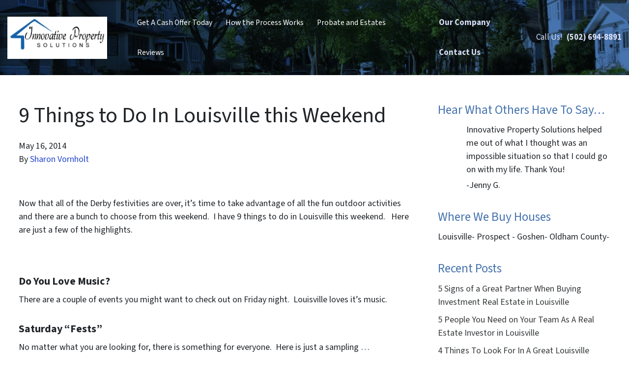

--- FILE ---
content_type: text/html; charset=UTF-8
request_url: https://www.sellmylouisvillehousefast.com/9-things-to-do-in-louisville-this-weekend/
body_size: 15142
content:

<!doctype html>
<html lang="en-US">
  <head>
  <meta charset="utf-8">
  <meta http-equiv="x-ua-compatible" content="ie=edge">
  <meta name="viewport" content="width=device-width, initial-scale=1">
  <title>9 Things to Do In Louisville this Weekend</title>
	<style>img:is([sizes="auto" i], [sizes^="auto," i]) { contain-intrinsic-size: 3000px 1500px }</style>
	<script>
dataLayer = window.dataLayer || [];
dataLayer.push({"subDomain":"svornholtseller","template":"investor-seller-01","category":"seller","theme":"carrot-08","CSULabel":"Non-CSU","personalizedsite":"no"});
</script>
<!-- Google Tag Manager -->
<script>
function initializeTagManager(w,d,s,l,i){w[l]=w[l]||[];w[l].push({'gtm.start':
    new Date().getTime(),event:'gtm.js'});var f=d.getElementsByTagName(s)[0],
    j=d.createElement(s),dl=l!='dataLayer'?'&l='+l:'';j.defer=true;j.src=
    'https://www.googletagmanager.com/gtm.js?id='+i+dl;f.parentNode.insertBefore(j,f);
}

window.addEventListener('load', () => {
    const deferDuration = navigator.userAgent.toLowerCase().includes('moto g power (2022)') ? 10000 : 2000;
    setTimeout(() => {
        initializeTagManager(window,document,'script','dataLayer','GTM-WWPZRDH');
    }, deferDuration);
});
</script>
<!-- End Google Tag Manager --><!-- start fakequery --><script type="text/javascript">(()=>{"use strict";window.__loaded=window.__loaded||[];var e,o,a;e="shim.js",o="module:loaded",window.__loaded.push({module:`/app/themes/carrot/assets/scripts/${e}`,call:o,context:a});const t="CARROT_THEME_SHIM_Q",r="JQUERY_QUEUE",s={},n=(...e)=>(s[r]||(s[r]=[]),s[r].push(["INSTANTIATE",e]),n);n.extend=Object.assign,n._isFake=!0,["add","addBack","addClass","after","ajaxComplete","ajaxError","ajaxSend","ajaxStart","ajaxStop","ajaxSuccess","andSelf","animate","append","appendTo","attr","before","bind","blur","change","children","clearQueue","click","clone","closest","contents","contextmenu","css","data","dblclick","delay","delegate","dequeue","detach","die","each","empty","end","eq","error","fadeIn","fadeOut","fadeTo","fadeToggle","filter","find","finish","first","focus","focusin","focusout","get","has","hasClass","height","hide","hover","html","index","innerHeight","innerWidth","insertAfter","insertBefore","is","jQuery","keydown","keypress","keyup","last","live","load","map","mousedown","mouseenter","mouseleave","mousemove","mouseout","mouseover","mouseup","next","nextAll","nextUntil","not","off","offset","offsetParent","on","one","outerHeight","outerWidth","parent","parents","parentsUntil","position","prepend","prependTo","prev","prevAll","prevUntil","promise","prop","pushStack","queue","ready","remove","removeAttr","removeClass","removeData","removeProp","replaceAll","replaceWith","resize","scroll","scrollLeft","scrollTop","select","serialize","serializeArray","show","siblings","size","slice","slideDown","slideToggle","slideUp","stop","submit","text","toArray","toggle","toggleClass","trigger","triggerHandler","unbind","undelegate","unload","unwrap","val","width","wrap","wrapAll","wrapInner"].forEach((e=>{n[e]=function(...o){s[r]||(s[r]=[]),s[r].push(["INSTANCE_METHOD_CALL",e,...o])}})),s[r]||(s[r]=[]),window.jQuery||(window.jQuery=n),window[t]?window[t][r]||(window[t][r]=s[r]):window[t]=s,window[t][r]||(window[t][r]=[])})();</script><!-- end fakequery -->
<meta name="description" content="Are you looking for something to do this weekend that will get you out of the house? I have a list of 9 things to do in Louisville this weekend." />
<meta property="og:locale" content="en_US" />
<meta property="og:type" content="website" />
<meta property="og:title" content="9 Things to Do In Louisville this Weekend" />
<meta property="og:description" content="Are you looking for something to do this weekend that will get you out of the house? I have a list of 9 things to do in Louisville this weekend." />
<meta property="og:url" content="https://www.sellmylouisvillehousefast.com/9-things-to-do-in-louisville-this-weekend/" />
<meta property="og:site_name" content="Sell My Louisville House Fast" />
<meta name="twitter:card" content="summary_large_image" />
<meta name="twitter:title" content="9 Things to Do In Louisville this Weekend" />
<meta name="twitter:description" content="Are you looking for something to do this weekend that will get you out of the house? I have a list of 9 things to do in Louisville this weekend." />
<link rel="canonical" href="https://www.sellmylouisvillehousefast.com/9-things-to-do-in-louisville-this-weekend/" />
<script type="application/ld+json">{"@context":"https://schema.org","@type":"BreadcrumbList","itemListElement":[{"@type":"ListItem","position":1,"item":{"@id":"https://www.sellmylouisvillehousefast.com/","name":"We Buy Louisville Houses &#x2d; Call (502) 694&#x2d;2891"}},{"@type":"ListItem","position":2,"item":{"@id":"https://www.sellmylouisvillehousefast.com/category/things-to-do/","name":"Things To Do"}},{"@type":"ListItem","position":3,"item":{"@id":"https://www.sellmylouisvillehousefast.com/9-things-to-do-in-louisville-this-weekend/","name":"9 Things to Do In Louisville this Weekend"}}]}</script>
<meta name="google-site-verification" content="Jit2J5ydE8rx_Wa5XKbRl0hQWQj_xfqlcx133lsiXZw" />
<script type="application/ld+json">{"@context":"https://schema.org","@type":"Article","mainEntityOfPage":{"@type":"WebPage","@id":"https://www.sellmylouisvillehousefast.com/9-things-to-do-in-louisville-this-weekend/"},"headline":"9 Things to Do In Louisville this Weekend","datePublished":"2014-05-16T15:57:35+00:00","dateModified":"2014-05-16T16:01:19+00:00","author":{"@type":"Person","name":"Sharon Vornholt","url":"https://www.sellmylouisvillehousefast.com/author/svornholt/"},"description":"Are you looking for something to do this weekend that will get you out of the house? I have a list of 9 things to do in Louisville this weekend."}</script>

<link rel='dns-prefetch' href='//carrot.com' />
<link rel='dns-prefetch' href='//cdn.carrot.com' />
<link rel='dns-prefetch' href='//image-cdn.carrot.com' />
<link rel="preload" href="https://cdn.carrot.com/fonts/source-sans-pro/v21/variable.woff2" as="font" crossorigin>
<link rel="dns-prefetch" href="//www.google-analytics.com">
<script type="text/javascript" id="DO-NOT-REMOVE-REI-Analytics" src="[data-uri]"></script>
<link rel="stylesheet" href="/app/mu-plugins/Editor/dist/assets/formStyle-DMuCAtEy.css"><link rel="stylesheet" href="/app/mu-plugins/Editor/dist/assets/testimonialStyle-Cbp7rxav.css"><style id='outermost-icon-block-style-inline-css'>
.wp-block-outermost-icon-block{display:flex;line-height:0}.wp-block-outermost-icon-block.has-border-color{border:none}.wp-block-outermost-icon-block .has-icon-color svg,.wp-block-outermost-icon-block.has-icon-color svg{color:currentColor}.wp-block-outermost-icon-block .has-icon-color:not(.has-no-icon-fill-color) svg,.wp-block-outermost-icon-block.has-icon-color:not(.has-no-icon-fill-color) svg{fill:currentColor}.wp-block-outermost-icon-block .icon-container{box-sizing:border-box}.wp-block-outermost-icon-block a,.wp-block-outermost-icon-block svg{height:100%;transition:transform .1s ease-in-out;width:100%}.wp-block-outermost-icon-block a:hover{transform:scale(1.1)}.wp-block-outermost-icon-block svg{transform:rotate(var(--outermost--icon-block--transform-rotate,0deg)) scaleX(var(--outermost--icon-block--transform-scale-x,1)) scaleY(var(--outermost--icon-block--transform-scale-y,1))}.wp-block-outermost-icon-block .rotate-90,.wp-block-outermost-icon-block.rotate-90{--outermost--icon-block--transform-rotate:90deg}.wp-block-outermost-icon-block .rotate-180,.wp-block-outermost-icon-block.rotate-180{--outermost--icon-block--transform-rotate:180deg}.wp-block-outermost-icon-block .rotate-270,.wp-block-outermost-icon-block.rotate-270{--outermost--icon-block--transform-rotate:270deg}.wp-block-outermost-icon-block .flip-horizontal,.wp-block-outermost-icon-block.flip-horizontal{--outermost--icon-block--transform-scale-x:-1}.wp-block-outermost-icon-block .flip-vertical,.wp-block-outermost-icon-block.flip-vertical{--outermost--icon-block--transform-scale-y:-1}.wp-block-outermost-icon-block .flip-vertical.flip-horizontal,.wp-block-outermost-icon-block.flip-vertical.flip-horizontal{--outermost--icon-block--transform-scale-x:-1;--outermost--icon-block--transform-scale-y:-1}

</style>
<style id='global-styles-inline-css'>
:root{--wp--preset--aspect-ratio--square: 1;--wp--preset--aspect-ratio--4-3: 4/3;--wp--preset--aspect-ratio--3-4: 3/4;--wp--preset--aspect-ratio--3-2: 3/2;--wp--preset--aspect-ratio--2-3: 2/3;--wp--preset--aspect-ratio--16-9: 16/9;--wp--preset--aspect-ratio--9-16: 9/16;--wp--preset--color--black: #212529;--wp--preset--color--cyan-bluish-gray: #abb8c3;--wp--preset--color--white: #fff;--wp--preset--color--pale-pink: #f78da7;--wp--preset--color--vivid-red: #cf2e2e;--wp--preset--color--luminous-vivid-orange: #ff6900;--wp--preset--color--luminous-vivid-amber: #fcb900;--wp--preset--color--light-green-cyan: #7bdcb5;--wp--preset--color--vivid-green-cyan: #00d084;--wp--preset--color--pale-cyan-blue: #8ed1fc;--wp--preset--color--vivid-cyan-blue: #0693e3;--wp--preset--color--vivid-purple: #9b51e0;--wp--preset--color--gray-300: #dee2e6;--wp--preset--color--gray-100: #f7f7f9;--wp--preset--color--c-brand-primary: #12166b;--wp--preset--color--c-brand-primary-lighter: #1d23ac;--wp--preset--color--c-brand-primary-darker: #07092a;--wp--preset--color--c-link: #2547cf;--wp--preset--color--c-link-lighter: #d7def8;--wp--preset--color--c-link-darker: #19318e;--wp--preset--color--c-button: #fc9426;--wp--preset--color--c-button-lighter: #fdb971;--wp--preset--color--c-button-darker: #d36e03;--wp--preset--color--c-secondary: #4774AF;--wp--preset--color--c-secondary-lighter: #dce7f5;--wp--preset--color--c-secondary-dark: #204170;--wp--preset--color--c-secondary-darker: #0d1a2d;--wp--preset--gradient--vivid-cyan-blue-to-vivid-purple: linear-gradient(135deg,rgba(6,147,227,1) 0%,rgb(155,81,224) 100%);--wp--preset--gradient--light-green-cyan-to-vivid-green-cyan: linear-gradient(135deg,rgb(122,220,180) 0%,rgb(0,208,130) 100%);--wp--preset--gradient--luminous-vivid-amber-to-luminous-vivid-orange: linear-gradient(135deg,rgba(252,185,0,1) 0%,rgba(255,105,0,1) 100%);--wp--preset--gradient--luminous-vivid-orange-to-vivid-red: linear-gradient(135deg,rgba(255,105,0,1) 0%,rgb(207,46,46) 100%);--wp--preset--gradient--very-light-gray-to-cyan-bluish-gray: linear-gradient(135deg,rgb(238,238,238) 0%,rgb(169,184,195) 100%);--wp--preset--gradient--cool-to-warm-spectrum: linear-gradient(135deg,rgb(74,234,220) 0%,rgb(151,120,209) 20%,rgb(207,42,186) 40%,rgb(238,44,130) 60%,rgb(251,105,98) 80%,rgb(254,248,76) 100%);--wp--preset--gradient--blush-light-purple: linear-gradient(135deg,rgb(255,206,236) 0%,rgb(152,150,240) 100%);--wp--preset--gradient--blush-bordeaux: linear-gradient(135deg,rgb(254,205,165) 0%,rgb(254,45,45) 50%,rgb(107,0,62) 100%);--wp--preset--gradient--luminous-dusk: linear-gradient(135deg,rgb(255,203,112) 0%,rgb(199,81,192) 50%,rgb(65,88,208) 100%);--wp--preset--gradient--pale-ocean: linear-gradient(135deg,rgb(255,245,203) 0%,rgb(182,227,212) 50%,rgb(51,167,181) 100%);--wp--preset--gradient--electric-grass: linear-gradient(135deg,rgb(202,248,128) 0%,rgb(113,206,126) 100%);--wp--preset--gradient--midnight: linear-gradient(135deg,rgb(2,3,129) 0%,rgb(40,116,252) 100%);--wp--preset--font-size--small: 12px;--wp--preset--font-size--medium: 20px;--wp--preset--font-size--large: 24px;--wp--preset--font-size--x-large: 42px;--wp--preset--font-size--normal: 16px;--wp--preset--font-size--larger: 36px;--wp--preset--font-size--huge: max(23.61px,min(4.03vw,40px));--wp--preset--spacing--20: 0.44rem;--wp--preset--spacing--30: 0.67rem;--wp--preset--spacing--40: 1rem;--wp--preset--spacing--50: 1.5rem;--wp--preset--spacing--60: 2.25rem;--wp--preset--spacing--70: 3.38rem;--wp--preset--spacing--80: 5.06rem;--wp--preset--shadow--natural: 6px 6px 9px rgba(0, 0, 0, 0.2);--wp--preset--shadow--deep: 12px 12px 50px rgba(0, 0, 0, 0.4);--wp--preset--shadow--sharp: 6px 6px 0px rgba(0, 0, 0, 0.2);--wp--preset--shadow--outlined: 6px 6px 0px -3px rgba(255, 255, 255, 1), 6px 6px rgba(0, 0, 0, 1);--wp--preset--shadow--crisp: 6px 6px 0px rgba(0, 0, 0, 1);}:root :where(.is-layout-flow) > :first-child{margin-block-start: 0;}:root :where(.is-layout-flow) > :last-child{margin-block-end: 0;}:root :where(.is-layout-flow) > *{margin-block-start: 24px;margin-block-end: 0;}:root :where(.is-layout-constrained) > :first-child{margin-block-start: 0;}:root :where(.is-layout-constrained) > :last-child{margin-block-end: 0;}:root :where(.is-layout-constrained) > *{margin-block-start: 24px;margin-block-end: 0;}:root :where(.is-layout-flex){gap: 24px;}:root :where(.is-layout-grid){gap: 24px;}body .is-layout-flex{display: flex;}.is-layout-flex{flex-wrap: wrap;align-items: center;}.is-layout-flex > :is(*, div){margin: 0;}body .is-layout-grid{display: grid;}.is-layout-grid > :is(*, div){margin: 0;}.has-black-color{color: var(--wp--preset--color--black) !important;}.has-cyan-bluish-gray-color{color: var(--wp--preset--color--cyan-bluish-gray) !important;}.has-white-color{color: var(--wp--preset--color--white) !important;}.has-pale-pink-color{color: var(--wp--preset--color--pale-pink) !important;}.has-vivid-red-color{color: var(--wp--preset--color--vivid-red) !important;}.has-luminous-vivid-orange-color{color: var(--wp--preset--color--luminous-vivid-orange) !important;}.has-luminous-vivid-amber-color{color: var(--wp--preset--color--luminous-vivid-amber) !important;}.has-light-green-cyan-color{color: var(--wp--preset--color--light-green-cyan) !important;}.has-vivid-green-cyan-color{color: var(--wp--preset--color--vivid-green-cyan) !important;}.has-pale-cyan-blue-color{color: var(--wp--preset--color--pale-cyan-blue) !important;}.has-vivid-cyan-blue-color{color: var(--wp--preset--color--vivid-cyan-blue) !important;}.has-vivid-purple-color{color: var(--wp--preset--color--vivid-purple) !important;}.has-gray-300-color{color: var(--wp--preset--color--gray-300) !important;}.has-gray-100-color{color: var(--wp--preset--color--gray-100) !important;}.has-c-brand-primary-color{color: var(--wp--preset--color--c-brand-primary) !important;}.has-c-brand-primary-lighter-color{color: var(--wp--preset--color--c-brand-primary-lighter) !important;}.has-c-brand-primary-darker-color{color: var(--wp--preset--color--c-brand-primary-darker) !important;}.has-c-link-color{color: var(--wp--preset--color--c-link) !important;}.has-c-link-lighter-color{color: var(--wp--preset--color--c-link-lighter) !important;}.has-c-link-darker-color{color: var(--wp--preset--color--c-link-darker) !important;}.has-c-button-color{color: var(--wp--preset--color--c-button) !important;}.has-c-button-lighter-color{color: var(--wp--preset--color--c-button-lighter) !important;}.has-c-button-darker-color{color: var(--wp--preset--color--c-button-darker) !important;}.has-c-secondary-color{color: var(--wp--preset--color--c-secondary) !important;}.has-c-secondary-lighter-color{color: var(--wp--preset--color--c-secondary-lighter) !important;}.has-c-secondary-dark-color{color: var(--wp--preset--color--c-secondary-dark) !important;}.has-c-secondary-darker-color{color: var(--wp--preset--color--c-secondary-darker) !important;}.has-black-background-color{background-color: var(--wp--preset--color--black) !important;}.has-cyan-bluish-gray-background-color{background-color: var(--wp--preset--color--cyan-bluish-gray) !important;}.has-white-background-color{background-color: var(--wp--preset--color--white) !important;}.has-pale-pink-background-color{background-color: var(--wp--preset--color--pale-pink) !important;}.has-vivid-red-background-color{background-color: var(--wp--preset--color--vivid-red) !important;}.has-luminous-vivid-orange-background-color{background-color: var(--wp--preset--color--luminous-vivid-orange) !important;}.has-luminous-vivid-amber-background-color{background-color: var(--wp--preset--color--luminous-vivid-amber) !important;}.has-light-green-cyan-background-color{background-color: var(--wp--preset--color--light-green-cyan) !important;}.has-vivid-green-cyan-background-color{background-color: var(--wp--preset--color--vivid-green-cyan) !important;}.has-pale-cyan-blue-background-color{background-color: var(--wp--preset--color--pale-cyan-blue) !important;}.has-vivid-cyan-blue-background-color{background-color: var(--wp--preset--color--vivid-cyan-blue) !important;}.has-vivid-purple-background-color{background-color: var(--wp--preset--color--vivid-purple) !important;}.has-gray-300-background-color{background-color: var(--wp--preset--color--gray-300) !important;}.has-gray-100-background-color{background-color: var(--wp--preset--color--gray-100) !important;}.has-c-brand-primary-background-color{background-color: var(--wp--preset--color--c-brand-primary) !important;}.has-c-brand-primary-lighter-background-color{background-color: var(--wp--preset--color--c-brand-primary-lighter) !important;}.has-c-brand-primary-darker-background-color{background-color: var(--wp--preset--color--c-brand-primary-darker) !important;}.has-c-link-background-color{background-color: var(--wp--preset--color--c-link) !important;}.has-c-link-lighter-background-color{background-color: var(--wp--preset--color--c-link-lighter) !important;}.has-c-link-darker-background-color{background-color: var(--wp--preset--color--c-link-darker) !important;}.has-c-button-background-color{background-color: var(--wp--preset--color--c-button) !important;}.has-c-button-lighter-background-color{background-color: var(--wp--preset--color--c-button-lighter) !important;}.has-c-button-darker-background-color{background-color: var(--wp--preset--color--c-button-darker) !important;}.has-c-secondary-background-color{background-color: var(--wp--preset--color--c-secondary) !important;}.has-c-secondary-lighter-background-color{background-color: var(--wp--preset--color--c-secondary-lighter) !important;}.has-c-secondary-dark-background-color{background-color: var(--wp--preset--color--c-secondary-dark) !important;}.has-c-secondary-darker-background-color{background-color: var(--wp--preset--color--c-secondary-darker) !important;}.has-black-border-color{border-color: var(--wp--preset--color--black) !important;}.has-cyan-bluish-gray-border-color{border-color: var(--wp--preset--color--cyan-bluish-gray) !important;}.has-white-border-color{border-color: var(--wp--preset--color--white) !important;}.has-pale-pink-border-color{border-color: var(--wp--preset--color--pale-pink) !important;}.has-vivid-red-border-color{border-color: var(--wp--preset--color--vivid-red) !important;}.has-luminous-vivid-orange-border-color{border-color: var(--wp--preset--color--luminous-vivid-orange) !important;}.has-luminous-vivid-amber-border-color{border-color: var(--wp--preset--color--luminous-vivid-amber) !important;}.has-light-green-cyan-border-color{border-color: var(--wp--preset--color--light-green-cyan) !important;}.has-vivid-green-cyan-border-color{border-color: var(--wp--preset--color--vivid-green-cyan) !important;}.has-pale-cyan-blue-border-color{border-color: var(--wp--preset--color--pale-cyan-blue) !important;}.has-vivid-cyan-blue-border-color{border-color: var(--wp--preset--color--vivid-cyan-blue) !important;}.has-vivid-purple-border-color{border-color: var(--wp--preset--color--vivid-purple) !important;}.has-gray-300-border-color{border-color: var(--wp--preset--color--gray-300) !important;}.has-gray-100-border-color{border-color: var(--wp--preset--color--gray-100) !important;}.has-c-brand-primary-border-color{border-color: var(--wp--preset--color--c-brand-primary) !important;}.has-c-brand-primary-lighter-border-color{border-color: var(--wp--preset--color--c-brand-primary-lighter) !important;}.has-c-brand-primary-darker-border-color{border-color: var(--wp--preset--color--c-brand-primary-darker) !important;}.has-c-link-border-color{border-color: var(--wp--preset--color--c-link) !important;}.has-c-link-lighter-border-color{border-color: var(--wp--preset--color--c-link-lighter) !important;}.has-c-link-darker-border-color{border-color: var(--wp--preset--color--c-link-darker) !important;}.has-c-button-border-color{border-color: var(--wp--preset--color--c-button) !important;}.has-c-button-lighter-border-color{border-color: var(--wp--preset--color--c-button-lighter) !important;}.has-c-button-darker-border-color{border-color: var(--wp--preset--color--c-button-darker) !important;}.has-c-secondary-border-color{border-color: var(--wp--preset--color--c-secondary) !important;}.has-c-secondary-lighter-border-color{border-color: var(--wp--preset--color--c-secondary-lighter) !important;}.has-c-secondary-dark-border-color{border-color: var(--wp--preset--color--c-secondary-dark) !important;}.has-c-secondary-darker-border-color{border-color: var(--wp--preset--color--c-secondary-darker) !important;}.has-vivid-cyan-blue-to-vivid-purple-gradient-background{background: var(--wp--preset--gradient--vivid-cyan-blue-to-vivid-purple) !important;}.has-light-green-cyan-to-vivid-green-cyan-gradient-background{background: var(--wp--preset--gradient--light-green-cyan-to-vivid-green-cyan) !important;}.has-luminous-vivid-amber-to-luminous-vivid-orange-gradient-background{background: var(--wp--preset--gradient--luminous-vivid-amber-to-luminous-vivid-orange) !important;}.has-luminous-vivid-orange-to-vivid-red-gradient-background{background: var(--wp--preset--gradient--luminous-vivid-orange-to-vivid-red) !important;}.has-very-light-gray-to-cyan-bluish-gray-gradient-background{background: var(--wp--preset--gradient--very-light-gray-to-cyan-bluish-gray) !important;}.has-cool-to-warm-spectrum-gradient-background{background: var(--wp--preset--gradient--cool-to-warm-spectrum) !important;}.has-blush-light-purple-gradient-background{background: var(--wp--preset--gradient--blush-light-purple) !important;}.has-blush-bordeaux-gradient-background{background: var(--wp--preset--gradient--blush-bordeaux) !important;}.has-luminous-dusk-gradient-background{background: var(--wp--preset--gradient--luminous-dusk) !important;}.has-pale-ocean-gradient-background{background: var(--wp--preset--gradient--pale-ocean) !important;}.has-electric-grass-gradient-background{background: var(--wp--preset--gradient--electric-grass) !important;}.has-midnight-gradient-background{background: var(--wp--preset--gradient--midnight) !important;}.has-small-font-size{font-size: var(--wp--preset--font-size--small) !important;}.has-medium-font-size{font-size: var(--wp--preset--font-size--medium) !important;}.has-large-font-size{font-size: var(--wp--preset--font-size--large) !important;}.has-x-large-font-size{font-size: var(--wp--preset--font-size--x-large) !important;}.has-normal-font-size{font-size: var(--wp--preset--font-size--normal) !important;}.has-larger-font-size{font-size: var(--wp--preset--font-size--larger) !important;}.has-huge-font-size{font-size: var(--wp--preset--font-size--huge) !important;}
:root :where(.wp-block-pullquote){font-size: 1.5em;line-height: 1.6;}
</style>
<link rel="stylesheet" href="https://cdn.carrot.com/artifacts/f9b2c6ab148c0df91176599fe4d437216b2583a9/app/themes/carrot/dist/css/main.d9e11f.css"><link rel="stylesheet" href="/app/mu-plugins/Editor/dist/assets/filtersRemoveMarginStyle-DaCVUGgC.css"><link rel="stylesheet" href="https://cdn.carrot.com/artifacts/f9b2c6ab148c0df91176599fe4d437216b2583a9/app/themes/carrot-08/dist/css/main-08.86f0eb.css">
<style>
:root {
  --body-color: #373a3c;
  --font-primary: 'Source Sans Pro',-apple-system,BlinkMacSystemFont,"Segoe UI",Roboto,Oxygen-Sans,Ubuntu,Cantarell,"Helvetica Neue",sans-serif;
  --font-headings: 'Source Sans Pro',-apple-system,BlinkMacSystemFont,"Segoe UI",Roboto,Oxygen-Sans,Ubuntu,Cantarell,"Helvetica Neue",sans-serif;
  --color-brand-primary: #12166b;
  --color-brand-primary-hover: #0b0d3f;
  --color-brand-primary-lighter: #1d23ac;
  --color-brand-primary-darker: #07092a;
  --color-brand-primary-islight: #12166b;
  --color-brand-primary-isdark: #e4e4e4;
  --color-brand-secondary: #4774AF;
  --color-brand-secondary-lighter: #dce7f5;
  --color-brand-secondary-dark: #204170;
  --color-brand-secondary-darker: #0d1a2d;
  --color-link: #2547cf;
  --color-link-hover: #1d38a4;
  --color-link-lighter: #d7def8;
  --color-link-darker: #19318e;
  --color-button: #fc9426;
  --color-button-hover: #ec7b03;
  --color-button-lighter: #fdb971;
  --color-button-darker: #d36e03;
  --color-text-on-black: #fff;
  --color-text-on-white: #1d1d1d;
  --color-text-on-light-gray: #1d1d1d;
  --color-text-on-lightest-gray: #1d1d1d;
  --color-text-on-primary: #ffffff;
  --color-text-on-primary-darker: #ffffff;
  --color-text-on-primary-lighter: #ffffff;
  --color-text-on-secondary: #ffffff;
  --color-text-on-secondary-dark: #ffffff;
  --color-text-on-secondary-darker: #ffffff;
  --color-text-on-secondary-lighter: #1d1d1d;
  --color-text-on-link: #ffffff;
  --color-text-on-link-darker: #ffffff;
  --color-text-on-link-lighter: #1d1d1d;
  --color-text-on-button: #1d1d1d;
  --color-text-on-button-darker: #ffffff;
  --color-text-on-button-lighter: #1d1d1d;
}

@font-face {
  font-family: 'Source Sans Pro';
  font-style: normal;
  font-weight: 400 700;
  font-display: swap;
  src: url('https://cdn.carrot.com/fonts/source-sans-pro/v21/variable.woff2') format('woff2');
}
</style>

<script src="https://unpkg.com/jquery@3.7.0/dist/jquery.min.js"></script><script src="https://www.sellmylouisvillehousefast.com/wp-includes/js/dist/dom-ready.min.js?ver=f77871ff7694fffea381"></script><script src="https://cdn.carrot.com/artifacts/f9b2c6ab148c0df91176599fe4d437216b2583a9/app/themes/carrot/dist/js/support.b43fea.js"></script><script>
jQuery($ => $()?.utmz?.({"domainName":false}))
</script><script src="https://cdn.carrot.com/artifacts/f9b2c6ab148c0df91176599fe4d437216b2583a9/app/themes/carrot/dist/js/main.a9477e.js"></script><script type="module" src="/app/mu-plugins/Editor/dist/assets/formScript-D2IrI3SA.js"></script>  <script type="application/ld+json">{"@context": "https://schema.org", "@type": "WebSite", "url": "https://www.sellmylouisvillehousefast.com/", "name": "Sell My Louisville House Fast"}</script>
<style id="block-visibility-frontend-inline-css">/* Front-end Styles */
@media (max-width: 669px) {
  .hide-on-mobile {
    display: none !important;
  }
}

@media (min-width: 670px) and (max-width: 1023px) {
  .hide-on-tablet {
    display: none !important;
  }
}

@media (min-width: 1024px) {
  .hide-on-desktop {
    display: none !important;
  }
}
</style>    <style>
      .gform_wrapper.gravity-theme fieldset.autocomplete-us:not(.gfield_error) .ginput_container_address > span:not(.address_line_1),
      .gform_wrapper.gravity-theme fieldset.autocomplete-us:not(.gfield_error) span.address_line_1 label,
      li.autocomplete-us:not(.gfield_error) .ginput_container_address span:not(.address_line_1),
      li.autocomplete-us:not(.gfield_error) .ginput_container_address span.address_line_1 label {
        display: none;
      }
    </style>
    <noscript>
        <style>
          .gform_wrapper.gravity-theme fieldset.autocomplete-us:not(.gfield_error) .ginput_container_address > span:not(.address_line_1),
          .gform_wrapper.gravity-theme fieldset.autocomplete-us span.address_line_1 label,
          li.autocomplete-us:not(.gfield_error) .ginput_container_address span:not(.address_line_1),
          li.autocomplete-us:not(.gfield_error) .ginput_container_address span.address_line_1 label {
            display: block;
          }
        </style>
    </noscript>
      
          </head>
  <body class="wp-singular post-template-default single single-post postid-1100 single-format-standard wp-embed-responsive wp-theme-carrot wp-child-theme-carrot-08 env-production default-banner 9-things-to-do-in-louisville-this-weekend logo-full no-hero no-credbar sidebar-primary sitetype-seller">
    <!-- Google Tag Manager (noscript) -->
<noscript><iframe src="https://www.googletagmanager.com/ns.html?id=GTM-WWPZRDH"
height="0" width="0" style="display:none;visibility:hidden"></iframe></noscript>
<!-- End Google Tag Manager (noscript) -->    <div class="wrap">
      
<!-- Property Modal -->

<div class="banner-container">
    <header class="banner banner--isDefault banner--isDesktop brand-inverse brand-inverse banner--no-hero">
            <picture class="hero-bg">
        <source media="(max-width: 980px)" srcset="https://image-cdn.carrot.com/uploads/sites/1250/2012/01/mainsite_hero_01.jpg">                    <img src="https://image-cdn.carrot.com/uploads/sites/1250/2012/01/mainsite_hero_01.jpg" width="980" alt="" />
            </picture>
        <div class="container banner__top">
                        <div class="banner__controls">
                <div class="brand-container brand--main-logo brand--isDefault" itemscope itemtype="https://schema.org/Organization">
  <a class="brand" itemprop="url" href="https://www.sellmylouisvillehousefast.com/">
          <img itemprop="logo" class="brand-logo brand__logo" src="https://image-cdn.carrot.com/uploads/sites/1250/2015/11/IPS-Logo_snip.png" width="439" height="186" alt="Sell My Louisville House Fast">
                    <div class="brand-text sr-only">
      <b class="brand-name" itemprop="name">Sell My Louisville House Fast</b>
      <span class="tagline brand-tagline">Need To Sell Your House Fast?  We Buy Houses!</span>
    </div>
  </a>
</div>            </div>
            <div id="banner-navs" class="banner__navs collapse">
                <button class="banner__menu-toggle" type="button" data-toggle="collapse" data-target="#banner-navs" aria-controls="banner-navs" aria-expanded="false">
                    <svg xmlns="http://www.w3.org/2000/svg" viewBox="0 0 384 512" class="svg-inline--fa fa-xmark"><path d="M345 137c9.4-9.4 9.4-24.6 0-33.9s-24.6-9.4-33.9 0l-119 119L73 103c-9.4-9.4-24.6-9.4-33.9 0s-9.4 24.6 0 33.9l119 119L39 375c-9.4 9.4-9.4 24.6 0 33.9s24.6 9.4 33.9 0l119-119L311 409c9.4 9.4 24.6 9.4 33.9 0s9.4-24.6 0-33.9l-119-119L345 137z" fill="currentColor"/></svg>                    <span class="sr-only">Close Menu</span>
                </button>
                <div class="banner__navs-inside">
                    <div class="banner__navs-top">
                                            <nav class="nav-primary">
  <div class="container">
          <div class="menu-primary-container"><ul id="menu-main-navigation" class="nav"><li id="menu-item-584" class="menu-item menu-item-type-post_type menu-item-object-page menu-item-has-children menu-item-584"><div class="nav-primary__link-wrap"><a href="https://www.sellmylouisvillehousefast.com/get-a-cash-offer-today/">Get A Cash Offer Today</a><a data-toggle="collapse" data-target="#menu-item-584" aria-controls="menu-item-584" aria-expanded="false"><div class="sr-only">Open Submenu</div></a></div>
<ul class="sub-menu">
	<li id="menu-item-1021" class="menu-item menu-item-type-post_type menu-item-object-page menu-item-1021"><div class="nav-primary__link-wrap"><a href="https://www.sellmylouisvillehousefast.com/get-a-cash-offer-today/are-you-an-absentee-owner/">Absentee Owner</a></div></li>
	<li id="menu-item-1552" class="menu-item menu-item-type-post_type menu-item-object-page menu-item-1552"><div class="nav-primary__link-wrap"><a href="https://www.sellmylouisvillehousefast.com/get-a-cash-offer-today/how-to-stop-foreclosure/">Stop Foreclosure</a></div></li>
	<li id="menu-item-1553" class="menu-item menu-item-type-post_type menu-item-object-page menu-item-1553"><div class="nav-primary__link-wrap"><a href="https://www.sellmylouisvillehousefast.com/sell-your-house-fast-for-the-right-price/">Sell Your Home</a></div></li>
</ul>
</li>
<li id="menu-item-585" class="menu-item menu-item-type-post_type menu-item-object-page menu-item-585"><div class="nav-primary__link-wrap"><a href="https://www.sellmylouisvillehousefast.com/how-the-process-works-we-buy-houses-louisville/">How the Process Works</a></div></li>
<li id="menu-item-1020" class="menu-item menu-item-type-post_type menu-item-object-page menu-item-1020"><div class="nav-primary__link-wrap"><a href="https://www.sellmylouisvillehousefast.com/get-a-cash-offer-today/probate-and-estates/">Probate and Estates</a></div></li>
<li id="menu-item-581" class="menu-item menu-item-type-post_type menu-item-object-page menu-item-581"><div class="nav-primary__link-wrap"><a href="https://www.sellmylouisvillehousefast.com/resources-sell-your-house-fast/testimonials/">Reviews</a></div></li>
</ul></div>      </div>
</nav>
                                            <div class="banner__navs-right">
                                                    <nav class="nav-top">
      <div class="menu-header-navigation-container"><ul id="menu-header-navigation" class="nav"><li id="menu-item-593" class="menu-item menu-item-type-post_type menu-item-object-page menu-item-593"><a href="https://www.sellmylouisvillehousefast.com/our-company/">Our Company</a></li>
<li id="menu-item-576" class="menu-item menu-item-type-post_type menu-item-object-page menu-item-576"><a href="https://www.sellmylouisvillehousefast.com/contact-us-sell-your-louisville-house-fast/">Contact Us</a></li>
</ul></div>    
</nav>
                                                    
  <div class="contact-phone">
    <span class="contact-phone-text">Call Us!</span>
    <span class="contact-phone-number telephone" itemprop="telephone">
      <b>(502) 694-8891</b>
    </span>
  </div>
                        </div>
                    </div>
                    <div class="banner__navs-bottom">
                                                                    </div>
                </div>
            </div>
        </div>
            </header>
    <header class="banner banner--isDefault banner--isMobile brand-inverse brand-inverse banner--no-hero">
            <picture class="hero-bg">
        <source media="(max-width: 980px)" srcset="https://image-cdn.carrot.com/uploads/sites/1250/2012/01/mainsite_hero_01.jpg">                    <img src="https://image-cdn.carrot.com/uploads/sites/1250/2012/01/mainsite_hero_01.jpg" width="980" alt="" />
            </picture>
        <div class="banner__controls">
            <button class="banner__menu-toggle" type="button" data-toggle="collapse" data-target="#banner-navs" aria-controls="banner-navs" aria-expanded="false">
                <svg xmlns="http://www.w3.org/2000/svg" viewBox="0 0 448 512" class="svg-inline--fa fa-bars"><path d="M0 88C0 74.7 10.7 64 24 64l400 0c13.3 0 24 10.7 24 24s-10.7 24-24 24L24 112C10.7 112 0 101.3 0 88zM0 248c0-13.3 10.7-24 24-24l400 0c13.3 0 24 10.7 24 24s-10.7 24-24 24L24 272c-13.3 0-24-10.7-24-24zM448 408c0 13.3-10.7 24-24 24L24 432c-13.3 0-24-10.7-24-24s10.7-24 24-24l400 0c13.3 0 24 10.7 24 24z" fill="currentColor"/></svg>                <span class="sr-only">Open Menu</span>
            </button>
            <div class="brand-container brand--main-logo brand--isDefault" itemscope itemtype="https://schema.org/Organization">
  <a class="brand" itemprop="url" href="https://www.sellmylouisvillehousefast.com/">
          <img itemprop="logo" class="brand-logo brand__logo" src="https://image-cdn.carrot.com/uploads/sites/1250/2015/11/IPS-Logo_snip.png" width="439" height="186" alt="Sell My Louisville House Fast">
                    <div class="brand-text sr-only">
      <b class="brand-name" itemprop="name">Sell My Louisville House Fast</b>
      <span class="tagline brand-tagline">Need To Sell Your House Fast?  We Buy Houses!</span>
    </div>
  </a>
</div>            <div class="banner__phone">
                            </div>
        </div>
    </header>
</div>
      <div class="content-wrap" role="document">
        <div class="content">
          <main class="main">
                          <article class="post-1100 post type-post status-publish format-standard hentry category-things-to-do tag-louisville tag-sell-my-house-fast tag-sell-my-louisville-house-fast tag-things-to-do-in-louisville tag-we-buy-houses-louisville">
    <header>
      <h1 class="entry-title">9 Things to Do In Louisville this Weekend</h1>
      <time class="updated" datetime="2014-05-16T15:57:35+00:00">May 16, 2014</time>
<p class="byline author vcard">By <a href="https://www.sellmylouisvillehousefast.com/author/svornholt/" rel="author" class="fn">Sharon Vornholt</a></p>
    </header>
    <div class="entry-content">
      
      <p><a href="https://cdn.carrot.com/uploads/sites/1250/2014/05/Louisville-with-city-name.jpg" alt="Sell my Louisville house fast" width="283" height="178" /></a></p>
<p>&nbsp;</p>
<p>Now that all of the Derby festivities are over, it&#8217;s time to take advantage of all the fun outdoor activities and there are a bunch to choose from this weekend.  I have 9 things to do in Louisville this weekend.   Here are just a few of the highlights.</p>
<p>&nbsp;</p>
<h4><strong>Do You Love Music?</strong></h4>
<p>There are a couple of events you might want to check out on Friday night.  Louisville loves it&#8217;s music.</p>
<h4><strong>Saturday &#8220;Fests&#8221;</strong></h4>
<p>No matter what you are looking for, there is something for everyone.  Here is just a sampling &#8230;</p>
<ul>
<li>Springfest in Old Louisville</li>
<li>Highland Beer Fest</li>
<li>St. Matthews Street Fest</li>
<li>30th Annual Bar-B-Que Pit Festival</li>
</ul>
<p>&nbsp;</p>
<h4><strong>Sunday at The Water Tower Park</strong></h4>
<p>If you&#8217;re not worn out from all the events on Saturday, this Sunday is the Buy Local Fair at the Louisville Water Tower Park. It&#8217;s FREE admission, but it&#8217;s $5 to park. There will be over 170 local businesses, including food vendors, artisans, craftspeople, community organizers and farmers, along with a day of demonstrations, live music and competitions. It starts at noon and ends at 6 pm.   <strong>The Complete List</strong> To check out the complete list of things to do in Louisville this weekend<b>, <a href="http://www.localview.co/louisville-ky/posts/9-things-to-do-this-weekend-may-16-17-18#.U3Yw4fldXFJ" target="_blank">just click here&#8230;.</a></b></p>
<p>&nbsp;</p>
<h4 style="text-align: center"><strong>Do you have a house you need to sell quickly for cash? Contact us today.</strong></h4>
<h4 style="text-align: center"><strong>We Buy Houses &#8230;. We Solve Problems</strong></h4>

      
      
      <div class="entry-share">
<ul class="entry-share-btns">

              <li class="entry-share-btn entry-share-btn-facebook">
                <a href="https://www.facebook.com/sharer/sharer.php?u=https%3A%2F%2Fwww.sellmylouisvillehousefast.com%2F9-things-to-do-in-louisville-this-weekend%2F" title="Share on Facebook">
                  <svg xmlns="http://www.w3.org/2000/svg" width="16" height="16" viewBox="0 0 64 64"><path d="M42 12c-5.523 0-10 4.477-10 10v6h-8v8h8v28h8V36h9l2-8H40v-6c0-1.105.895-2 2-2h10v-8H42z" fill="#fff"></svg>
                  <b>Share</b>
                </a>
              </li>
          

              <li class="entry-share-btn entry-share-btn-twitter">
                <a href="https://twitter.com/intent/tweet?text=9+Things+to+Do+In+Louisville+this+Weekend&url=https%3A%2F%2Fwww.sellmylouisvillehousefast.com%2F9-things-to-do-in-louisville-this-weekend%2F" title="Share on Twitter">
                  <svg xmlns="http://www.w3.org/2000/svg" viewBox="0 0 16 14"><path d="M4.9 0H0L5.782 7.7098L0.315 14H2.17L6.6416 8.8557L10.5 14H15.4L9.3744 5.9654L14.56 0H12.705L8.5148 4.8202L4.9 0ZM11.2 12.6L2.8 1.4H4.2L12.6 12.6H11.2Z" fill="#fff"/></svg>
                  <b>Share</b>
                </a>
              </li>
          
</ul>
</div>
    </div>
    <footer>
                  
<section class="widget-subscribe card card-gray-lightest card-block">
  <div class="card-body">
    <h5 class="card-title">Get More Real Estate Market Info... Subscribe Below!</h5>
    <p class="card-text">Learn more about us and find other resources on selling your house below. Like us, follow us, connect! </p>

    
    <ul class="list-social">
      <li class="share-facebook">
      <a class="list-social-link" href="http://www.facebook.com/sharonvornholt" rel="noopener" target="_blank">
        <span class="sr-only">Facebook</span>
        <svg class="social-icon">
          <use xlink:href="#social-icon-facebook"></use>
        </svg>
      </a>
    </li>
      <li class="share-instagram">
      <a class="list-social-link" href="https://instagram.com/sharonvornholt" rel="noopener" target="_blank">
        <span class="sr-only">Instagram</span>
        <svg class="social-icon">
          <use xlink:href="#social-icon-instagram"></use>
        </svg>
      </a>
    </li>
      <li class="share-linkedin">
      <a class="list-social-link" href="http://www.linkedin.com/in/sharonvornholt/en" rel="noopener" target="_blank">
        <span class="sr-only">LinkedIn</span>
        <svg class="social-icon">
          <use xlink:href="#social-icon-linkedin"></use>
        </svg>
      </a>
    </li>
      <li class="share-twitter">
      <a class="list-social-link" href="http://www.twitter.com/svornholt" rel="noopener" target="_blank">
        <span class="sr-only">Twitter</span>
        <svg class="social-icon">
          <use xlink:href="#social-icon-twitter"></use>
        </svg>
      </a>
    </li>
  </ul>
</div>
</section>
    </footer>
    
<section id="comments" class="comments">
  
  
  	<div id="respond" class="comment-respond">
		<h3 id="reply-title" class="comment-reply-title">Leave a Reply <small><a rel="nofollow" id="cancel-comment-reply-link" href="/9-things-to-do-in-louisville-this-weekend/#respond" style="display:none;">Cancel reply</a></small></h3><form action="https://www.sellmylouisvillehousefast.com/wp-comments-post.php" method="post" id="commentform" class="comment-form"><p class="comment-notes"><span id="email-notes">Your email address will not be published.</span> <span class="required-field-message">Required fields are marked <span class="required">*</span></span></p><p class="comment-form-comment"><label for="comment">Comment <span class="required">*</span></label> <textarea id="comment" name="comment" cols="45" rows="8" maxlength="65525" required></textarea></p><p class="comment-form-author"><label for="author">Name <span class="required">*</span></label> <input id="author" name="author" type="text" value="" size="30" maxlength="245" autocomplete="name" required /></p>
<p class="comment-form-email"><label for="email">Email <span class="required">*</span></label> <input id="email" name="email" type="email" value="" size="30" maxlength="100" aria-describedby="email-notes" autocomplete="email" required /></p>
<p class="comment-form-url"><label for="url">Website</label> <input id="url" name="url" type="url" value="" size="30" maxlength="200" autocomplete="url" /></p>
<p class="comment-form-cookies-consent"><input id="wp-comment-cookies-consent" name="wp-comment-cookies-consent" type="checkbox" value="yes" /> <label for="wp-comment-cookies-consent">Save my name, email, and website in this browser for the next time I comment.</label></p>
<p class="comment-form-math">
<label for="ocmathvalue">Sum of 2 + 4 <span class="required">*</span></label>
<input id="ocmathvalue" class="txt" name="ocmathvalue" type="text" value="" size="30" aria-required="true" placeholder="2 + 4" />
<input type="hidden" name="ocmathinfo" value="be99d" />
</p><p class="form-submit"><input name="submit" type="submit" id="submit" class="submit" value="Post Comment" /> <input type='hidden' name='comment_post_ID' value='1100' id='comment_post_ID'>
<input type='hidden' name='comment_parent' id='comment_parent' value='0'>
</p><p style="display: none;"><input type="hidden" id="akismet_comment_nonce" name="akismet_comment_nonce" value="0ec5295737" /></p><p style="display: none !important;"><label>&#916;<textarea name="ak_hp_textarea" cols="45" rows="8" maxlength="100"></textarea></label><input type="hidden" id="ak_js_1" name="ak_js" value="191"/><script>document.getElementById( "ak_js_1" ).setAttribute( "value", ( new Date() ).getTime() );</script></p></form>	</div><!-- #respond -->
	</section>
  </article>
          </main><!-- /.main -->
                      <aside class="sidebar">
              <section class="widget module woo_feedback-2 widget_woo_feedback"><h3>Hear What Others Have To Say&#8230;</h3>
    <div class="testimonials">
      <blockquote class="clearfix blockquote">
      <p><em>Innovative Property Solutions helped me out of what I thought was an impossible situation so that I could go on with my life. Thank You!</em></p>
<p><em>-Jenny G.</em></p>
          </blockquote>
    </div>

  </section><section class="widget module text-2 widget_text"><h3>Where We Buy Houses</h3>			<div class="textwidget">Louisville-
Prospect -
Goshen-
Oldham County-
</div>
		</section>
		<section class="widget module recent-posts-3 widget_recent_entries">
		<h3>Recent Posts</h3>
		<ul>
											<li>
					<a href="https://www.sellmylouisvillehousefast.com/5-signs-of-a-great-partner-when-buying-investment-real-estate-in-louisville/">5 Signs of a Great Partner When Buying Investment Real Estate in Louisville </a>
									</li>
											<li>
					<a href="https://www.sellmylouisvillehousefast.com/5-people-you-need-on-your-team-as-a-real-estate-investor-in-louisville/">5 People You Need on Your Team As A Real Estate Investor in Louisville </a>
									</li>
											<li>
					<a href="https://www.sellmylouisvillehousefast.com/4-things-to-look-for-in-a-great-louisville-wholesaler/">4 Things To Look For In A Great Louisville  Wholesaler</a>
									</li>
											<li>
					<a href="https://www.sellmylouisvillehousefast.com/5-ways-to-know-a-louisville-property-will-be-a-bad-investment/">5 Ways To Know A Louisville  Property Will Be A Bad Investment</a>
									</li>
											<li>
					<a href="https://www.sellmylouisvillehousefast.com/4-things-you-need-to-do-before-buying-your-first-investment-property-in-louisville/">4 Things You Need To Do Before Buying Your First Investment Property in Louisville </a>
									</li>
					</ul>

		</section>            </aside><!-- /.sidebar -->
                            </div><!-- /.content -->
      </div><!-- /.content-wrap -->
    </div><!-- /.wrap -->
        <script>
    var gfRecaptchaPoller = setInterval(function() {
        try {
            if (!window.grecaptcha || !window.grecaptcha.render) {
                return;
            }
            renderRecaptcha();
            clearInterval(gfRecaptchaPoller);
        } catch (e) {
            clearInterval(gfRecaptchaPoller);
            throw e;
        }
    }, 100);
    </script>
    <div class="social-icons d-none" aria-hidden="true" style="display: none;">
   
            <svg id="social-icon-facebook">
        <svg id="social-icon-facebook" viewBox="0 0 24 24" fill="none" xmlns="http://www.w3.org/2000/svg"><path d="M10 9.33714H8V12H10V20H13.3371V12H15.76L16 9.33714H13.3371V8.19429C13.3371 7.55429 13.4629 7.30286 14.08 7.30286H16V4H13.4629C11.0629 4 10.0343 5.05143 10.0343 7.07429L10 9.33714Z" stroke="currentColor" stroke-width="1.5" stroke-linejoin="round"/></svg>
      </svg>
                <svg id="social-icon-instagram">
        <svg id="social-icon-instagram" viewBox="0 0 24 24" fill="none" xmlns="http://www.w3.org/2000/svg"><path fill-rule="evenodd" clip-rule="evenodd" d="M11.9998 4.00992H8.70089C7.43243 3.92472 6.189 4.39157 5.29004 5.29053C4.39108 6.18948 3.92423 7.43292 4.00943 8.70138V12.0002V15.2991C3.92423 16.5676 4.39108 17.811 5.29004 18.71C6.189 19.6089 7.43243 20.0758 8.70089 19.9906H11.9998H15.2986C16.5671 20.0758 17.8105 19.6089 18.7095 18.71C19.6084 17.811 20.0753 16.5676 19.9901 15.2991V12.0002V8.70138C20.0753 7.43292 19.6084 6.18948 18.7095 5.29053C17.8105 4.39157 16.5671 3.92472 15.2986 4.00992H11.9998ZM11.9997 5.44828H15.2301C16.1225 5.36233 17.0067 5.67977 17.6407 6.31374C18.2746 6.94772 18.5921 7.83187 18.5061 8.72431V11.9547V15.1851C18.5921 16.0775 18.2746 16.9617 17.6407 17.5956C17.0067 18.2296 16.1225 18.547 15.2301 18.4611H11.9997H8.76933C7.88553 18.545 7.00993 18.2334 6.37779 17.6101C5.74565 16.9868 5.42181 16.1156 5.4933 15.2307V12.0003V8.76997C5.40735 7.87753 5.72479 6.99338 6.35876 6.3594C6.99274 5.72543 7.87689 5.40799 8.76933 5.49394L8.80445 5.49251C9.62142 5.45938 9.89502 5.44828 11.9997 5.44828ZM7.9022 12.0003C7.9022 9.7371 9.73689 7.90241 12.0001 7.90241C13.0869 7.90241 14.1292 8.33415 14.8977 9.10265C15.6663 9.87116 16.098 10.9135 16.098 12.0003C16.098 14.2635 14.2633 16.0982 12.0001 16.0982C9.73689 16.0982 7.9022 14.2635 7.9022 12.0003ZM12.0004 14.6718C10.5331 14.6717 9.34292 13.4833 9.34083 12.0159C9.33874 10.5485 10.5255 9.35669 11.9929 9.35249C13.4602 9.3483 14.6538 10.5333 14.6601 12.0007C14.6601 13.4696 13.4693 14.6603 12.0004 14.6603V14.6718ZM15.3106 7.74253C15.3106 7.21298 15.7399 6.78369 16.2694 6.78369V6.77228C16.5257 6.77226 16.7713 6.87485 16.9515 7.05714C17.1316 7.23943 17.2313 7.48626 17.2283 7.74253C17.2283 8.27209 16.799 8.70137 16.2694 8.70137C15.7399 8.70137 15.3106 8.27209 15.3106 7.74253Z" fill="currentColor"/></svg>
      </svg>
                <svg id="social-icon-linkedin">
        <svg id="social-icon-linkedin" viewBox="0 0 24 24" fill="none" xmlns="http://www.w3.org/2000/svg"><path d="M5.47742 7.44138L5.47555 8.19137H5.47555L5.47742 7.44138ZM7.20238 5.73356L7.95238 5.73917V5.73356H7.20238ZM3.76101 5.72496L4.511 5.72309L3.76101 5.72496ZM5.46883 4V3.24998L5.46321 3.25002L5.46883 4ZM3.73499 8.86666V8.11666C3.32077 8.11666 2.98499 8.45244 2.98499 8.86666H3.73499ZM7.2021 8.86666L7.9521 8.86579C7.95162 8.45192 7.61597 8.11666 7.2021 8.11666V8.86666ZM3.73499 19.9999H2.98499C2.98499 20.4141 3.32077 20.7499 3.73499 20.7499V19.9999ZM7.21494 19.9999V20.7499C7.414 20.7499 7.6049 20.6708 7.74557 20.53C7.88625 20.3891 7.96517 20.1981 7.96494 19.9991L7.21494 19.9999ZM12.749 8.86649L13.4989 8.8792C13.5023 8.67811 13.4248 8.48408 13.2838 8.34067C13.1428 8.19726 12.9501 8.11649 12.749 8.11649V8.86649ZM9.30756 8.86649V8.11649C8.89335 8.11649 8.55756 8.45228 8.55756 8.86649H9.30756ZM12.7233 10.3817L11.9734 10.369C11.9676 10.7132 12.1968 11.0172 12.5293 11.1062C12.8618 11.1953 13.2123 11.0465 13.3792 10.7455L12.7233 10.3817ZM20.428 19.9998V20.7498C20.8422 20.7498 21.178 20.414 21.178 19.9998H20.428ZM16.9609 19.9998H16.2109C16.2109 20.414 16.5467 20.7498 16.9609 20.7498V19.9998ZM12.7618 19.9998V20.7498C13.176 20.7498 13.5118 20.414 13.5118 19.9998H12.7618ZM9.30756 19.9998H8.55756C8.55756 20.414 8.89335 20.7498 9.30756 20.7498V19.9998ZM5.47555 8.19137C6.83526 8.19477 7.94217 7.09886 7.95236 5.73917L6.4524 5.72794C6.4484 6.26214 6.01351 6.69271 5.47929 6.69138L5.47555 8.19137ZM3.01101 5.72684C3.0144 7.08655 4.11583 8.18798 5.47555 8.19137L5.47929 6.69138C4.94507 6.69004 4.51234 6.25731 4.511 5.72309L3.01101 5.72684ZM5.46321 3.25002C4.10352 3.26021 3.00761 4.36712 3.01101 5.72684L4.511 5.72309C4.50967 5.18887 4.94024 4.75398 5.47444 4.74998L5.46321 3.25002ZM7.95238 5.73356C7.95238 4.36193 6.84046 3.25 5.46883 3.25V4.75C6.01203 4.75 6.45238 5.19035 6.45238 5.73356H7.95238ZM3.73499 9.61666H7.2021V8.11666H3.73499V9.61666ZM4.48499 19.9999V8.86666H2.98499V19.9999H4.48499ZM7.21494 19.2499H3.73499V20.7499H7.21494V19.2499ZM6.4521 8.86752L6.46494 20.0008L7.96494 19.9991L7.9521 8.86579L6.4521 8.86752ZM12.749 8.11649H9.30756V9.61649H12.749V8.11649ZM13.4732 10.3945L13.4989 8.8792L11.9991 8.85378L11.9734 10.369L13.4732 10.3945ZM21.178 12.95C21.178 11.433 20.7461 10.2357 20.0061 9.36784C19.2696 8.50404 18.2788 8.0265 17.2647 7.85421C15.3016 7.52068 13.0127 8.31334 12.0674 10.018L13.3792 10.7455C13.9364 9.74067 15.4998 9.07586 17.0134 9.33302C17.7377 9.45608 18.3914 9.78593 18.8647 10.3411C19.3346 10.8922 19.678 11.7253 19.678 12.95H21.178ZM21.178 19.9998V12.95H19.678V19.9998H21.178ZM16.9609 20.7498H20.428V19.2498H16.9609V20.7498ZM16.2109 14.157V19.9998H17.7109V14.157H16.2109ZM13.5118 14.157C13.5118 12.9026 14.2743 12.3886 14.8854 12.3689C15.2061 12.3586 15.5195 12.4755 15.7583 12.7295C15.9961 12.9825 16.2109 13.4282 16.2109 14.157H17.7109C17.7109 13.1267 17.4008 12.2867 16.8512 11.7021C16.3027 11.1187 15.5664 10.8463 14.8373 10.8697C13.3489 10.9175 12.0118 12.1627 12.0118 14.157H13.5118ZM13.5118 19.9998V14.157H12.0118V19.9998H13.5118ZM9.30756 20.7498H12.7618V19.2498H9.30756V20.7498ZM8.55756 8.86649V19.9998H10.0576V8.86649H8.55756Z" fill="currentColor"/></svg>
      </svg>
                <svg id="social-icon-twitter">
        <svg id="social-icon-twitter" viewBox="0 0 16 16" fill="none" xmlns="http://www.w3.org/2000/svg"><path d="M12.1625 1.5H14.3687L9.54999 7.00625L15.2187 14.5H10.7812L7.30312 9.95625L3.32812 14.5H1.11874L6.27187 8.60938L0.837494 1.5H5.38749L8.52812 5.65312L12.1625 1.5ZM11.3875 13.1812H12.6094L4.72187 2.75H3.40937L11.3875 13.1812Z" fill="currentColor"/></svg>
      </svg>
      </div><footer class="content-info">
    <section class="content-info-bottom">
    <div class="container">
              <nav class="nav-footer">
        <div class="menu-footer-navigation-container"><ul id="menu-footer-navigation" class="nav"><li id="menu-item-586" class="menu-item menu-item-type-post_type menu-item-object-page menu-item-586"><a href="https://www.sellmylouisvillehousefast.com/get-a-cash-offer-today/">Get A Cash Offer Today</a></li>
<li id="menu-item-1696" class="menu-item menu-item-type-post_type menu-item-object-page menu-item-1696"><a href="https://www.sellmylouisvillehousefast.com/get-a-cash-offer-today/probate-and-estates/">Probate and Estates</a></li>
<li id="menu-item-587" class="menu-item menu-item-type-post_type menu-item-object-page menu-item-587"><a href="https://www.sellmylouisvillehousefast.com/how-the-process-works-we-buy-houses-louisville/">How the Process Works</a></li>
<li id="menu-item-588" class="menu-item menu-item-type-post_type menu-item-object-page menu-item-588"><a href="https://www.sellmylouisvillehousefast.com/resources-sell-your-house-fast/faq/">Frequently Asked Questions</a></li>
<li id="menu-item-590" class="menu-item menu-item-type-post_type menu-item-object-page menu-item-590"><a href="https://www.sellmylouisvillehousefast.com/our-company/">Our Company</a></li>
<li id="menu-item-592" class="menu-item menu-item-type-post_type menu-item-object-page menu-item-592"><a href="https://www.sellmylouisvillehousefast.com/resources-sell-your-house-fast/">Resources</a></li>
<li id="menu-item-580" class="menu-item menu-item-type-post_type menu-item-object-page current_page_parent menu-item-580"><a href="https://www.sellmylouisvillehousefast.com/blog/">Blog  &amp; Videos</a></li>
<li id="menu-item-579" class="menu-item menu-item-type-post_type menu-item-object-page menu-item-579"><a href="https://www.sellmylouisvillehousefast.com/contact-us-sell-your-louisville-house-fast/">Contact Us</a></li>
<li id="menu-item-736" class="menu-item menu-item-type-post_type menu-item-object-page menu-item-736"><a href="https://www.sellmylouisvillehousefast.com/privacy/">Privacy Policy</a></li>
</ul></div>        </nav>
        <ul class="list-social">
      <li class="share-facebook">
      <a class="list-social-link" href="http://www.facebook.com/sharonvornholt" rel="noopener" target="_blank">
        <span class="sr-only">Facebook</span>
        <svg class="social-icon">
          <use xlink:href="#social-icon-facebook"></use>
        </svg>
      </a>
    </li>
      <li class="share-instagram">
      <a class="list-social-link" href="https://instagram.com/sharonvornholt" rel="noopener" target="_blank">
        <span class="sr-only">Instagram</span>
        <svg class="social-icon">
          <use xlink:href="#social-icon-instagram"></use>
        </svg>
      </a>
    </li>
      <li class="share-linkedin">
      <a class="list-social-link" href="http://www.linkedin.com/in/sharonvornholt/en" rel="noopener" target="_blank">
        <span class="sr-only">LinkedIn</span>
        <svg class="social-icon">
          <use xlink:href="#social-icon-linkedin"></use>
        </svg>
      </a>
    </li>
      <li class="share-twitter">
      <a class="list-social-link" href="http://www.twitter.com/svornholt" rel="noopener" target="_blank">
        <span class="sr-only">Twitter</span>
        <svg class="social-icon">
          <use xlink:href="#social-icon-twitter"></use>
        </svg>
      </a>
    </li>
  </ul>
        <div class="disclaimer">
            <p>We are a real estate solutions and investment firm that specializes in helping homeowners get rid of burdensome houses fast. We are not Realtors.  We are investors and problem solvers who can buy your house fast with a fair, all cash offer.</p>
        </div>
        <hr class="content-info__divider">        <p class="copy">
            &copy; 2026 Innovative Property Solutions,             - Powered by <a href="https://carrot.com/?utm_source=member&utm_medium=footer&utm_content=svornholtseller&utm_campaign=carrot-08&utm_term=seller" target="_blank" rel="nofollow noopener">Carrot</a>        </p>
                          
    </div>
  </section>
</footer>
<script type="speculationrules">
{"prefetch":[{"source":"document","where":{"and":[{"href_matches":"\/*"},{"not":{"href_matches":["\/wp-*.php","\/wp-admin\/*","\/uploads\/sites\/1250\/*","\/app\/*","\/app\/plugins\/*","\/app\/themes\/carrot-08\/*","\/app\/themes\/carrot\/*","\/*\\?(.+)"]}},{"not":{"selector_matches":"a[rel~=\"nofollow\"]"}},{"not":{"selector_matches":".no-prefetch, .no-prefetch a"}}]},"eagerness":"conservative"}]}
</script>
<div class="tel-fixed"><div class="tel-fixed__inside"><div class="tel-fixed__text">Call Us!</div><div class="tel-fixed__number">(502) 694-8891</div></div></div>
<script src="https://www.sellmylouisvillehousefast.com/app/plugins/gravityformsutmtracking/js/jquery-cookie.min.js?ver=1768592207" defer data-wp-strategy="defer"></script><script src="https://www.sellmylouisvillehousefast.com/app/plugins/gravityformsutmtracking/js/jquery-utmz.min.js?ver=1768592207" defer data-wp-strategy="defer"></script><script src="https://www.sellmylouisvillehousefast.com/app/mu-plugins/gravityforms/js/jquery.json.min.js"></script><script src="https://www.sellmylouisvillehousefast.com/app/mu-plugins/gravityforms/js/gravityforms.min.js"></script><script src="https://www.sellmylouisvillehousefast.com/app/mu-plugins/gravityforms/js/jquery.maskedinput.min.js"></script><script src="https://www.sellmylouisvillehousefast.com/app/mu-plugins/gravityforms/js/placeholders.jquery.min.js"></script><script src="https://www.sellmylouisvillehousefast.com/app/mu-plugins/gravityforms/js/conditional_logic.min.js"></script><script src="https://cdn.carrot.com/artifacts/f9b2c6ab148c0df91176599fe4d437216b2583a9/app/themes/carrot-08/dist/js/main-08.f73ae5.js?ver=6.8.3"></script>                <script id="carrot-inline-script-optimized-runner">
                (function () {
                    if (window.__carrotOptimizedExecuted === true) return;
                    window.__carrotOptimizedExecuted = false;

                    function runOptimizedScripts() {
                        if (window.__carrotOptimizedExecuted) return;
                        window.__carrotOptimizedExecuted = true;

                        var scripts = document.querySelectorAll('script[type="application/x-optimized-js"][data-carrot-optimized-script]');
                        if (!scripts.length) return;

                        scripts.forEach(function (oldScript) {
                            var newScript = document.createElement('script');
                            newScript.type = 'text/javascript';
                            if (oldScript.textContent) {
                                newScript.text = oldScript.textContent;
                            }
                            (document.body || document.documentElement).appendChild(newScript);
                            if (oldScript.parentNode) {
                                oldScript.parentNode.removeChild(oldScript);
                            }
                        });
                    }

                    function onFirstInteraction() {
                        window.removeEventListener('click', onFirstInteraction, true);
                        window.removeEventListener('keydown', onFirstInteraction, true);
                        window.removeEventListener('pointerdown', onFirstInteraction, true);
                        window.removeEventListener('touchstart', onFirstInteraction, true);
                        window.removeEventListener('wheel', onFirstInteraction, true);
                        runOptimizedScripts();
                    }

                    function addInteractionListeners() {
                        window.addEventListener('click', onFirstInteraction, true);
                        window.addEventListener('keydown', onFirstInteraction, true);
                        window.addEventListener('pointerdown', onFirstInteraction, true);
                        window.addEventListener('touchstart', onFirstInteraction, true);
                        window.addEventListener('wheel', onFirstInteraction, true);
                    }

                    if (document.readyState === 'complete') {
                        addInteractionListeners();
                    } else {
                        window.addEventListener('load', function () {
                            addInteractionListeners();
                        }, { once: true });
                    }
                })();
                </script>
                  </body>
</html>
